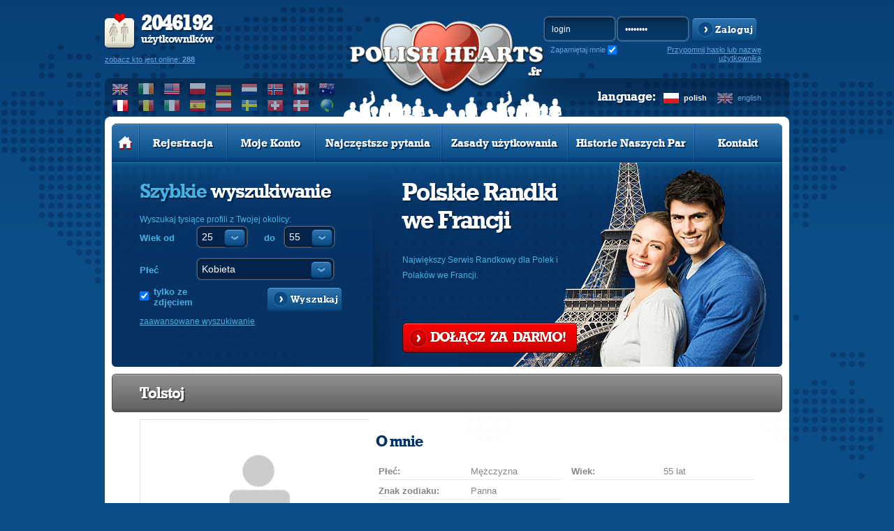

--- FILE ---
content_type: text/html; charset=utf-8
request_url: https://www.google.com/recaptcha/api2/aframe
body_size: 222
content:
<!DOCTYPE HTML><html><head><meta http-equiv="content-type" content="text/html; charset=UTF-8"></head><body><script nonce="o-NoI-SEBmYaJhne4Y5xbA">/** Anti-fraud and anti-abuse applications only. See google.com/recaptcha */ try{var clients={'sodar':'https://pagead2.googlesyndication.com/pagead/sodar?'};window.addEventListener("message",function(a){try{if(a.source===window.parent){var b=JSON.parse(a.data);var c=clients[b['id']];if(c){var d=document.createElement('img');d.src=c+b['params']+'&rc='+(localStorage.getItem("rc::a")?sessionStorage.getItem("rc::b"):"");window.document.body.appendChild(d);sessionStorage.setItem("rc::e",parseInt(sessionStorage.getItem("rc::e")||0)+1);localStorage.setItem("rc::h",'1769446295612');}}}catch(b){}});window.parent.postMessage("_grecaptcha_ready", "*");}catch(b){}</script></body></html>